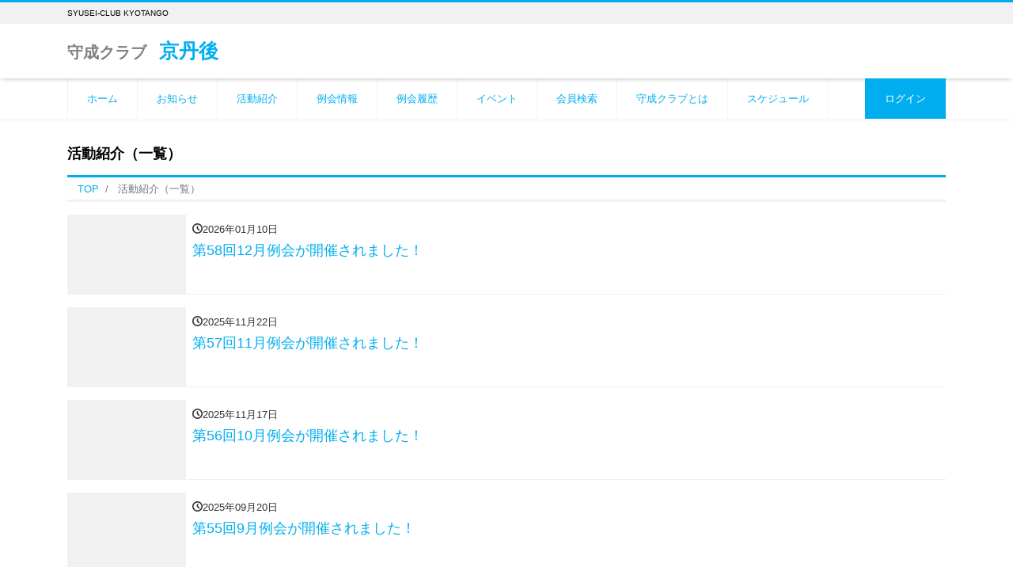

--- FILE ---
content_type: text/html; charset=UTF-8
request_url: http://banban-tango.com/activity-list/
body_size: 8738
content:

<!DOCTYPE html>
<html lang="ja" prefix="og: http://ogp.me/ns#"><head>
<meta charset="utf-8">
<meta name="viewport" content="width=device-width, initial-scale=1">
<meta name="description" content="">
<link rel="next bookmark" href="https://banban-tango.com/activity-detail/" title="活動紹介（詳細）">
<meta name="author" content="守成クラブ京丹後">
<link rel="start" href="https://banban-tango.com" title="TOP">
<!-- OGP -->
<meta property="og:site_name" content="守成クラブ京丹後">
<meta property="og:description" content="">
<meta property="og:title" content="活動紹介（一覧） | 守成クラブ京丹後">
<meta property="og:url" content="https://banban-tango.com/activity-list/">
<meta property="og:type" content="article">
<meta property="og:image" content="http://banban-tango.com/wp-content/themes/liquid-corporate/images/noimage.png">
<!-- twitter:card -->
<meta name="twitter:card" content="summary_large_image">
<meta name="twitter:site" content="@https://mobile.twitter.com/">
<title>活動紹介（一覧） &#8211; 守成クラブ京丹後</title>
<link rel='dns-prefetch' href='//s.w.org' />
<link rel="alternate" type="application/rss+xml" title="守成クラブ京丹後 &raquo; フィード" href="https://banban-tango.com/feed/" />
<link rel="alternate" type="application/rss+xml" title="守成クラブ京丹後 &raquo; コメントフィード" href="https://banban-tango.com/comments/feed/" />
		<script>
			window._wpemojiSettings = {"baseUrl":"https:\/\/s.w.org\/images\/core\/emoji\/13.0.0\/72x72\/","ext":".png","svgUrl":"https:\/\/s.w.org\/images\/core\/emoji\/13.0.0\/svg\/","svgExt":".svg","source":{"concatemoji":"http:\/\/banban-tango.com\/wp-includes\/js\/wp-emoji-release.min.js?ver=5.5.17"}};
			!function(e,a,t){var n,r,o,i=a.createElement("canvas"),p=i.getContext&&i.getContext("2d");function s(e,t){var a=String.fromCharCode;p.clearRect(0,0,i.width,i.height),p.fillText(a.apply(this,e),0,0);e=i.toDataURL();return p.clearRect(0,0,i.width,i.height),p.fillText(a.apply(this,t),0,0),e===i.toDataURL()}function c(e){var t=a.createElement("script");t.src=e,t.defer=t.type="text/javascript",a.getElementsByTagName("head")[0].appendChild(t)}for(o=Array("flag","emoji"),t.supports={everything:!0,everythingExceptFlag:!0},r=0;r<o.length;r++)t.supports[o[r]]=function(e){if(!p||!p.fillText)return!1;switch(p.textBaseline="top",p.font="600 32px Arial",e){case"flag":return s([127987,65039,8205,9895,65039],[127987,65039,8203,9895,65039])?!1:!s([55356,56826,55356,56819],[55356,56826,8203,55356,56819])&&!s([55356,57332,56128,56423,56128,56418,56128,56421,56128,56430,56128,56423,56128,56447],[55356,57332,8203,56128,56423,8203,56128,56418,8203,56128,56421,8203,56128,56430,8203,56128,56423,8203,56128,56447]);case"emoji":return!s([55357,56424,8205,55356,57212],[55357,56424,8203,55356,57212])}return!1}(o[r]),t.supports.everything=t.supports.everything&&t.supports[o[r]],"flag"!==o[r]&&(t.supports.everythingExceptFlag=t.supports.everythingExceptFlag&&t.supports[o[r]]);t.supports.everythingExceptFlag=t.supports.everythingExceptFlag&&!t.supports.flag,t.DOMReady=!1,t.readyCallback=function(){t.DOMReady=!0},t.supports.everything||(n=function(){t.readyCallback()},a.addEventListener?(a.addEventListener("DOMContentLoaded",n,!1),e.addEventListener("load",n,!1)):(e.attachEvent("onload",n),a.attachEvent("onreadystatechange",function(){"complete"===a.readyState&&t.readyCallback()})),(n=t.source||{}).concatemoji?c(n.concatemoji):n.wpemoji&&n.twemoji&&(c(n.twemoji),c(n.wpemoji)))}(window,document,window._wpemojiSettings);
		</script>
		<style>
img.wp-smiley,
img.emoji {
	display: inline !important;
	border: none !important;
	box-shadow: none !important;
	height: 1em !important;
	width: 1em !important;
	margin: 0 .07em !important;
	vertical-align: -0.1em !important;
	background: none !important;
	padding: 0 !important;
}
</style>
	<link rel='stylesheet' id='wp-block-library-css'  href='http://banban-tango.com/wp-includes/css/dist/block-library/style.min.css?ver=5.5.17' media='all' />
<link rel='stylesheet' id='bootstrap-css'  href='http://banban-tango.com/wp-content/themes/liquid-corporate/css/bootstrap.min.css?ver=1.2.1.1' media='all' />
<link rel='stylesheet' id='icomoon-css'  href='http://banban-tango.com/wp-content/themes/liquid-corporate/css/icomoon.css?ver=5.5.17' media='all' />
<link rel='stylesheet' id='liquid-style-css'  href='http://banban-tango.com/wp-content/themes/liquid-corporate/style.css?ver=1.2.1.1' media='all' />
<link rel='stylesheet' id='liquid-block-style-css'  href='http://banban-tango.com/wp-content/themes/liquid-corporate/css/block.css?ver=1.2.1.1' media='all' />
<script src='http://banban-tango.com/wp-includes/js/jquery/jquery.js?ver=1.12.4-wp' id='jquery-core-js'></script>
<script src='http://banban-tango.com/wp-content/themes/liquid-corporate/js/bootstrap.min.js?ver=1.2.1.1' id='bootstrap-js'></script>
<link rel="https://api.w.org/" href="https://banban-tango.com/wp-json/" /><link rel="alternate" type="application/json" href="https://banban-tango.com/wp-json/wp/v2/pages/100" /><link rel="EditURI" type="application/rsd+xml" title="RSD" href="https://banban-tango.com/xmlrpc.php?rsd" />
<link rel="wlwmanifest" type="application/wlwmanifest+xml" href="http://banban-tango.com/wp-includes/wlwmanifest.xml" /> 
<link rel="canonical" href="https://banban-tango.com/activity-list/" />
<link rel='shortlink' href='https://banban-tango.com/?p=100' />
<link rel="alternate" type="application/json+oembed" href="https://banban-tango.com/wp-json/oembed/1.0/embed?url=https%3A%2F%2Fbanban-tango.com%2Factivity-list%2F" />
<link rel="alternate" type="text/xml+oembed" href="https://banban-tango.com/wp-json/oembed/1.0/embed?url=https%3A%2F%2Fbanban-tango.com%2Factivity-list%2F&#038;format=xml" />
<!-- Favicon Rotator -->
<link rel="shortcut icon" href="https://banban-tango.com/wp-content/uploads/2020/12/syusei_s.png" />
<link rel="apple-touch-icon-precomposed" href="https://banban-tango.com/wp-content/uploads/2020/12/syusei_l-3.png" />
<!-- End Favicon Rotator -->


<!-- 20201204 add -->
<link rel='stylesheet' href='https://banban-tango.com/wp-content/themes/liquid-corporate/css/kyotango.css' type='text/css' />
<link rel='stylesheet' href='https://banban-tango.com/wp-content/themes/liquid-corporate/unitegallery/css/unite-gallery.css' type='text/css' />
<script type='text/javascript' src='https://banban-tango.com/wp-content/themes/liquid-corporate/unitegallery/js/unitegallery.min.js'></script>
<script type='text/javascript' src='https://banban-tango.com/wp-content/themes/liquid-corporate/unitegallery/themes/tiles/ug-theme-tiles.js'></script>
<!-- /20201204 add -->

<!--[if lt IE 9]>
<meta http-equiv="X-UA-Compatible" content="IE=edge">
<script type="text/javascript" src="https://oss.maxcdn.com/html5shiv/3.7.2/html5shiv.min.js"></script>
<script type="text/javascript" src="https://oss.maxcdn.com/respond/1.4.2/respond.min.js"></script>
<![endif]-->

<!-- hreflang -->




<!-- 20201204 add -->
<!-- CSS -->
<style>
/*  custom head  */
[v-cloak] {
  display: none;
}
.cur-pointer{
    cursor: pointer;
}
</style>
<!-- /20201204 add -->




</head>

<body class="page-template-default page page-id-100 page_activity-list">

<!-- FB -->
<div id="fb-root"></div>
<script>(function(d, s, id) {
  var js, fjs = d.getElementsByTagName(s)[0];
  if (d.getElementById(id)) return;
  js = d.createElement(s); js.id = id;
  js.src = "//connect.facebook.net/ja_JP/sdk.js#xfbml=1&version=v2.4";
  fjs.parentNode.insertBefore(js, fjs);
}(document, 'script', 'facebook-jssdk'));</script>

<a id="top"></a>
<div class="wrapper">
<div class="headline">


<!-- 20201204 add -->
<!-- 20230508 add -->
    <div class="logo_text">
        <div class="container">
            <div class="row">
                <div class="col-md-3 order-md-last">
                </div>
                <div class="col-md-9 order-md-first">
                    <div class="subttl">
                        SYUSEI-CLUB KYOTANGO
                    </div>
                </div>
            </div>
        </div>
    </div>

    <div class="container">
        <div class="row">
            <div class="col-sm-6">
                <a href="https://banban-tango.com" title="http://守成クラブ京丹後">
                    <span class="text-gray text-font-size-20"><b>守成クラブ</b></span>　<span class="text-original-site text-font-size-25"><b>京丹後</b></span>
                </a>
            </div>
            <div class="col-sm-6">
                <div class="com">
                </div>
            </div>
        </div>
    </div>
<!-- /20201204 add -->


</div>




<nav class="navbar navbar-light navbar-expand-md flex-column">
    <div class="container">


<!-- 20201204 add -->
        <ul id="menu-top_menu" class="nav navbar-nav">
            <li id="menu-item-301" class="menu-item menu-item-type-post_type menu-item-object-page menu-item-301 nav-item"><a href="https://banban-tango.com">ホーム</a></li>
            <li id="menu-item-187" class="menu-item menu-item-type-post_type menu-item-object-page menu-item-187 nav-item"><a href="https://banban-tango.com/news-list/">お知らせ</a></li>
            <!-- <li id="menu-item-239" class="menu-item menu-item-type-post_type menu-item-object-page menu-item-239 nav-item"><a href="https://banban-tango.com/business-list/">ビジネス発信</a></li> -->
            <!-- <li id="menu-item-251" class="menu-item menu-item-type-post_type menu-item-object-page menu-item-251 nav-item"><a href="https://banban-tango.com/report-list/">商談報告</a></li> -->
            <li id="menu-item-194" class="menu-item menu-item-type-post_type menu-item-object-page menu-item-194 nav-item"><a href="https://banban-tango.com/activity-list/">活動紹介</a></li>
            <li id="menu-item-195" class="menu-item menu-item-type-post_type menu-item-object-page menu-item-195 nav-item"><a href="https://banban-tango.com/regular-list/">例会情報</a></li>
            <li id="menu-item-193" class="menu-item menu-item-type-post_type menu-item-object-page menu-item-193 nav-item"><a href="https://banban-tango.com/history-list/">例会履歴</a></li>
            <li id="menu-item-202" class="menu-item menu-item-type-post_type menu-item-object-page menu-item-202 nav-item"><a href="https://banban-tango.com/event-list/">イベント</a></li>
            <li id="menu-item-209" class="menu-item menu-item-type-post_type menu-item-object-page menu-item-209 nav-item"><a href="https://banban-tango.com/member-list/">会員検索</a></li>
            <li id="menu-item-289" class="menu-item menu-item-type-post_type menu-item-object-page menu-item-289 nav-item"><a href="https://banban-tango.com/info/">守成クラブとは</a></li>
            <li id="menu-item-290" class="menu-item menu-item-type-post_type menu-item-object-page menu-item-290 nav-item"><a href="https://banban-tango.com/schedule/">スケジュール</a></li>
            <!-- <li id="menu-item-291" class="menu-item menu-item-type-post_type menu-item-object-page menu-item-291 nav-item"><a href="https://banban-tango.com/faq/">Q&#038;A</a></li> -->
                        <li id="menu-item-225" class="menu-item menu-item-type-post_type menu-item-object-page menu-item-225 nav-item"><a href="https://banban-tango.com/member-login/">ログイン</a></li>
                    </ul>
        <button type="button" class="navbar-toggler collapsed">
            <span class="sr-only">Menu</span>
            <span class="icon-bar top-bar"></span>
            <span class="icon-bar middle-bar"></span>
            <span class="icon-bar bottom-bar"></span>
        </button>
<!-- /20201204 add -->


    </div>
</nav>



<div class="detail page">
    <div class="container">
        <div class="row">




            <div class="col-md-12 mainarea">
                <h1 class="ttl_h1" title="活動紹介（一覧）">
                    活動紹介（一覧）                </h1>
                <nav aria-label="breadcrumb">
                    <ul class="breadcrumb" itemscope itemtype="http://schema.org/BreadcrumbList">
                        <li class="breadcrumb-item" itemprop="itemListElement" itemscope itemtype="http://schema.org/ListItem">
                            <a href="https://banban-tango.com" itemprop="item"><span itemprop="name">TOP</span></a>
                            <meta itemprop="position" content="1">
                        </li>
                        <li class="breadcrumb-item active" itemprop="itemListElement" itemscope itemtype="http://schema.org/ListItem" aria-current="page">
                            <a href="https://banban-tango.com/activity-detail/" itemprop="item" aria-disabled="true"><span itemprop="name">活動紹介（一覧）</span></a>
                            <meta itemprop="position" content="2">
                        </li>
                    </ul>
                </nav>

                                <div class="row" id="main">

                                        <article class="list col-md-12 post-127 post type-post status-publish format-standard has-post-thumbnail hentry category-activity">
                        <a href="/activity-detail/?lsid=594" title="第58回12月例会が開催されました！" class="post_links">
                            <div class="list-block">
                                <div class="post_thumb" style="background-image: url('https://manage.banban-system.com/storage/002/activity/Hp0JZmq3IagFhqB982mVxDCmWTLi9hOsk7J8jme5.jpeg')"><span>&nbsp;</span></div>
                                <div class="list-text">
                                    <span class="post_time"><i class="icon icon-clock"></i>2026年01月10日</span>
                                    <h3 class="list-title post_ttl">第58回12月例会が開催されました！</h3>
                                </div>
                            </div>
                        </a>
                    </article>
                                        <article class="list col-md-12 post-127 post type-post status-publish format-standard has-post-thumbnail hentry category-activity">
                        <a href="/activity-detail/?lsid=560" title="第57回11月例会が開催されました！" class="post_links">
                            <div class="list-block">
                                <div class="post_thumb" style="background-image: url('https://manage.banban-system.com/storage/002/activity/oMy4vzfgfoKka4wkqTuiUBrajn7NZGbuUkvS3BLd.jpeg')"><span>&nbsp;</span></div>
                                <div class="list-text">
                                    <span class="post_time"><i class="icon icon-clock"></i>2025年11月22日</span>
                                    <h3 class="list-title post_ttl">第57回11月例会が開催されました！</h3>
                                </div>
                            </div>
                        </a>
                    </article>
                                        <article class="list col-md-12 post-127 post type-post status-publish format-standard has-post-thumbnail hentry category-activity">
                        <a href="/activity-detail/?lsid=557" title="第56回10月例会が開催されました！" class="post_links">
                            <div class="list-block">
                                <div class="post_thumb" style="background-image: url('https://manage.banban-system.com/storage/002/activity/xCrc1Xyi3NIZXKqMOavMFAUpvkPckeql1FEE5DO8.jpeg')"><span>&nbsp;</span></div>
                                <div class="list-text">
                                    <span class="post_time"><i class="icon icon-clock"></i>2025年11月17日</span>
                                    <h3 class="list-title post_ttl">第56回10月例会が開催されました！</h3>
                                </div>
                            </div>
                        </a>
                    </article>
                                        <article class="list col-md-12 post-127 post type-post status-publish format-standard has-post-thumbnail hentry category-activity">
                        <a href="/activity-detail/?lsid=506" title="第55回9月例会が開催されました！" class="post_links">
                            <div class="list-block">
                                <div class="post_thumb" style="background-image: url('https://manage.banban-system.com/storage/002/activity/L9V34sVC7zyLovRvfE5IuSWUAutbDLX1If3WdsxR.jpeg')"><span>&nbsp;</span></div>
                                <div class="list-text">
                                    <span class="post_time"><i class="icon icon-clock"></i>2025年09月20日</span>
                                    <h3 class="list-title post_ttl">第55回9月例会が開催されました！</h3>
                                </div>
                            </div>
                        </a>
                    </article>
                                        <article class="list col-md-12 post-127 post type-post status-publish format-standard has-post-thumbnail hentry category-activity">
                        <a href="/activity-detail/?lsid=502" title="第54回8月例会が開催されました！" class="post_links">
                            <div class="list-block">
                                <div class="post_thumb" style="background-image: url('https://manage.banban-system.com/storage/002/activity/UGVNNEaeDwCesjfFExn0bfsmFjMMyUj3MLgPFVR6.jpeg')"><span>&nbsp;</span></div>
                                <div class="list-text">
                                    <span class="post_time"><i class="icon icon-clock"></i>2025年09月17日</span>
                                    <h3 class="list-title post_ttl">第54回8月例会が開催されました！</h3>
                                </div>
                            </div>
                        </a>
                    </article>
                                        <article class="list col-md-12 post-127 post type-post status-publish format-standard has-post-thumbnail hentry category-activity">
                        <a href="/activity-detail/?lsid=466" title="第53回7月例会が開催されました！" class="post_links">
                            <div class="list-block">
                                <div class="post_thumb" style="background-image: url('https://manage.banban-system.com/storage/002/activity/Kkf3XxpnKyYbR1xt10NyNOr8nSCtlQAvIcPSFHQu.jpeg')"><span>&nbsp;</span></div>
                                <div class="list-text">
                                    <span class="post_time"><i class="icon icon-clock"></i>2025年08月06日</span>
                                    <h3 class="list-title post_ttl">第53回7月例会が開催されました！</h3>
                                </div>
                            </div>
                        </a>
                    </article>
                                        <article class="list col-md-12 post-127 post type-post status-publish format-standard has-post-thumbnail hentry category-activity">
                        <a href="/activity-detail/?lsid=439" title="第52回6月例会が開催されました！" class="post_links">
                            <div class="list-block">
                                <div class="post_thumb" style="background-image: url('https://manage.banban-system.com/storage/002/activity/t2PSbp7MU3CjPbKRgbNonUbXHjiFbmbu9zlKUxJf.jpeg')"><span>&nbsp;</span></div>
                                <div class="list-text">
                                    <span class="post_time"><i class="icon icon-clock"></i>2025年06月21日</span>
                                    <h3 class="list-title post_ttl">第52回6月例会が開催されました！</h3>
                                </div>
                            </div>
                        </a>
                    </article>
                                        <article class="list col-md-12 post-127 post type-post status-publish format-standard has-post-thumbnail hentry category-activity">
                        <a href="/activity-detail/?lsid=407" title="第51回5月例会が開催されました！" class="post_links">
                            <div class="list-block">
                                <div class="post_thumb" style="background-image: url('https://manage.banban-system.com/storage/002/activity/UtDmKfqKjkEn5LddmxXwC5WW8Wg8NyEVP9B8FXOG.jpeg')"><span>&nbsp;</span></div>
                                <div class="list-text">
                                    <span class="post_time"><i class="icon icon-clock"></i>2025年05月17日</span>
                                    <h3 class="list-title post_ttl">第51回5月例会が開催されました！</h3>
                                </div>
                            </div>
                        </a>
                    </article>
                                        <article class="list col-md-12 post-127 post type-post status-publish format-standard has-post-thumbnail hentry category-activity">
                        <a href="/activity-detail/?lsid=403" title="第50回4月例会が開催されました！" class="post_links">
                            <div class="list-block">
                                <div class="post_thumb" style="background-image: url('https://manage.banban-system.com/storage/002/activity/Scl2NKWfhgaNRzDRxSZe1L6bdD1SZz8F2KdnskIA.jpeg')"><span>&nbsp;</span></div>
                                <div class="list-text">
                                    <span class="post_time"><i class="icon icon-clock"></i>2025年05月12日</span>
                                    <h3 class="list-title post_ttl">第50回4月例会が開催されました！</h3>
                                </div>
                            </div>
                        </a>
                    </article>
                                        <article class="list col-md-12 post-127 post type-post status-publish format-standard has-post-thumbnail hentry category-activity">
                        <a href="/activity-detail/?lsid=401" title="第49回3月例会が開催されました！" class="post_links">
                            <div class="list-block">
                                <div class="post_thumb" style="background-image: url('https://manage.banban-system.com/storage/002/activity/KJCjkw1VG05wvi5WYsDjGZTMtTpd6Q6bgb3BW0Ur.jpeg')"><span>&nbsp;</span></div>
                                <div class="list-text">
                                    <span class="post_time"><i class="icon icon-clock"></i>2025年05月11日</span>
                                    <h3 class="list-title post_ttl">第49回3月例会が開催されました！</h3>
                                </div>
                            </div>
                        </a>
                    </article>
                                        <article class="list col-md-12 post-127 post type-post status-publish format-standard has-post-thumbnail hentry category-activity">
                        <a href="/activity-detail/?lsid=351" title="第48回2月例会が開催されました！" class="post_links">
                            <div class="list-block">
                                <div class="post_thumb" style="background-image: url('https://manage.banban-system.com/storage/002/activity/jFzEAeyRotTRXemBy8rVCphpklOhRllJIh88exiZ.jpeg')"><span>&nbsp;</span></div>
                                <div class="list-text">
                                    <span class="post_time"><i class="icon icon-clock"></i>2025年03月19日</span>
                                    <h3 class="list-title post_ttl">第48回2月例会が開催されました！</h3>
                                </div>
                            </div>
                        </a>
                    </article>
                                        <article class="list col-md-12 post-127 post type-post status-publish format-standard has-post-thumbnail hentry category-activity">
                        <a href="/activity-detail/?lsid=321" title="第47回1月例会が開催されました！" class="post_links">
                            <div class="list-block">
                                <div class="post_thumb" style="background-image: url('https://manage.banban-system.com/storage/002/activity/QFL8Nl9dVDFJE9tn2TPHrKJy8uGmP1LrHpDLzwn6.jpeg')"><span>&nbsp;</span></div>
                                <div class="list-text">
                                    <span class="post_time"><i class="icon icon-clock"></i>2025年01月29日</span>
                                    <h3 class="list-title post_ttl">第47回1月例会が開催されました！</h3>
                                </div>
                            </div>
                        </a>
                    </article>
                                        <article class="list col-md-12 post-127 post type-post status-publish format-standard has-post-thumbnail hentry category-activity">
                        <a href="/activity-detail/?lsid=320" title="第46回12月例会が開催されました！" class="post_links">
                            <div class="list-block">
                                <div class="post_thumb" style="background-image: url('https://manage.banban-system.com/storage/002/activity/NMFx8YZWvOj5u6AyQLr1sF0oB0wigQchqY0ahJMc.jpeg')"><span>&nbsp;</span></div>
                                <div class="list-text">
                                    <span class="post_time"><i class="icon icon-clock"></i>2025年01月23日</span>
                                    <h3 class="list-title post_ttl">第46回12月例会が開催されました！</h3>
                                </div>
                            </div>
                        </a>
                    </article>
                                        <article class="list col-md-12 post-127 post type-post status-publish format-standard has-post-thumbnail hentry category-activity">
                        <a href="/activity-detail/?lsid=309" title="第45回11月例会が開催されました！" class="post_links">
                            <div class="list-block">
                                <div class="post_thumb" style="background-image: url('https://manage.banban-system.com/storage/002/activity/cogcRL5shCikbLH10VLSFVhaxv3wq6kXh2lAgq11.jpeg')"><span>&nbsp;</span></div>
                                <div class="list-text">
                                    <span class="post_time"><i class="icon icon-clock"></i>2024年12月20日</span>
                                    <h3 class="list-title post_ttl">第45回11月例会が開催されました！</h3>
                                </div>
                            </div>
                        </a>
                    </article>
                                        <article class="list col-md-12 post-127 post type-post status-publish format-standard has-post-thumbnail hentry category-activity">
                        <a href="/activity-detail/?lsid=283" title="第44回10月例会が開催されました！" class="post_links">
                            <div class="list-block">
                                <div class="post_thumb" style="background-image: url('https://manage.banban-system.com/storage/002/activity/M9kbP2rKSUR9vH2CDXjfW0cmRs3hLN2XPgzrBdw3.jpeg')"><span>&nbsp;</span></div>
                                <div class="list-text">
                                    <span class="post_time"><i class="icon icon-clock"></i>2024年11月14日</span>
                                    <h3 class="list-title post_ttl">第44回10月例会が開催されました！</h3>
                                </div>
                            </div>
                        </a>
                    </article>
                                        <article class="list col-md-12 post-127 post type-post status-publish format-standard has-post-thumbnail hentry category-activity">
                        <a href="/activity-detail/?lsid=262" title="第43回9月例会が開催されました！" class="post_links">
                            <div class="list-block">
                                <div class="post_thumb" style="background-image: url('https://manage.banban-system.com/storage/002/activity/NtU9Mcimd7HTBOKq7XGzmd5mUyOmnrjYQzTVhu6t.jpeg')"><span>&nbsp;</span></div>
                                <div class="list-text">
                                    <span class="post_time"><i class="icon icon-clock"></i>2024年09月28日</span>
                                    <h3 class="list-title post_ttl">第43回9月例会が開催されました！</h3>
                                </div>
                            </div>
                        </a>
                    </article>
                                        <article class="list col-md-12 post-127 post type-post status-publish format-standard has-post-thumbnail hentry category-activity">
                        <a href="/activity-detail/?lsid=258" title="第42回8月例会が開催されました！" class="post_links">
                            <div class="list-block">
                                <div class="post_thumb" style="background-image: url('https://manage.banban-system.com/storage/002/activity/sno4iB4SLDOgStnmjoajeMvD6xbuBO5wCXUUdVLB.jpeg')"><span>&nbsp;</span></div>
                                <div class="list-text">
                                    <span class="post_time"><i class="icon icon-clock"></i>2024年09月16日</span>
                                    <h3 class="list-title post_ttl">第42回8月例会が開催されました！</h3>
                                </div>
                            </div>
                        </a>
                    </article>
                                        <article class="list col-md-12 post-127 post type-post status-publish format-standard has-post-thumbnail hentry category-activity">
                        <a href="/activity-detail/?lsid=250" title="第41回7月例会が開催されました！" class="post_links">
                            <div class="list-block">
                                <div class="post_thumb" style="background-image: url('https://manage.banban-system.com/storage/002/activity/wOrNsRm4QeNMmDbjTIVlKzx4L8Mp0FjwP7y9cVS3.jpeg')"><span>&nbsp;</span></div>
                                <div class="list-text">
                                    <span class="post_time"><i class="icon icon-clock"></i>2024年08月17日</span>
                                    <h3 class="list-title post_ttl">第41回7月例会が開催されました！</h3>
                                </div>
                            </div>
                        </a>
                    </article>
                                        <article class="list col-md-12 post-127 post type-post status-publish format-standard has-post-thumbnail hentry category-activity">
                        <a href="/activity-detail/?lsid=231" title="第40回6月例会が開催されました！" class="post_links">
                            <div class="list-block">
                                <div class="post_thumb" style="background-image: url('https://manage.banban-system.com/storage/002/activity/0hKIb8lsJdqQo8KBSVJo3MLrwi2thLwi8XqSJSM6.jpeg')"><span>&nbsp;</span></div>
                                <div class="list-text">
                                    <span class="post_time"><i class="icon icon-clock"></i>2024年06月29日</span>
                                    <h3 class="list-title post_ttl">第40回6月例会が開催されました！</h3>
                                </div>
                            </div>
                        </a>
                    </article>
                                        <article class="list col-md-12 post-127 post type-post status-publish format-standard has-post-thumbnail hentry category-activity">
                        <a href="/activity-detail/?lsid=227" title="第39回5月例会が開催されました！" class="post_links">
                            <div class="list-block">
                                <div class="post_thumb" style="background-image: url('https://manage.banban-system.com/storage/002/activity/zXjyNkhwTgNtHoThWBGItuBSrMOhXXu1FJiuILKA.jpeg')"><span>&nbsp;</span></div>
                                <div class="list-text">
                                    <span class="post_time"><i class="icon icon-clock"></i>2024年06月25日</span>
                                    <h3 class="list-title post_ttl">第39回5月例会が開催されました！</h3>
                                </div>
                            </div>
                        </a>
                    </article>
                                        <article class="list col-md-12 post-127 post type-post status-publish format-standard has-post-thumbnail hentry category-activity">
                        <a href="/activity-detail/?lsid=214" title="第38回4月例会が開催されました！" class="post_links">
                            <div class="list-block">
                                <div class="post_thumb" style="background-image: url('https://manage.banban-system.com/storage/002/activity/tHGm1EPD7dt8d8NPmGlP3WQSRNVjL38iAOJ9AfeP.jpeg')"><span>&nbsp;</span></div>
                                <div class="list-text">
                                    <span class="post_time"><i class="icon icon-clock"></i>2024年05月20日</span>
                                    <h3 class="list-title post_ttl">第38回4月例会が開催されました！</h3>
                                </div>
                            </div>
                        </a>
                    </article>
                                        <article class="list col-md-12 post-127 post type-post status-publish format-standard has-post-thumbnail hentry category-activity">
                        <a href="/activity-detail/?lsid=184" title="第37回3月 3周年例会が開催されました！" class="post_links">
                            <div class="list-block">
                                <div class="post_thumb" style="background-image: url('https://manage.banban-system.com/storage/002/activity/Zol52YpiF4FthVRWzgI0wwcFB79uu6LFVdWpn4oj.jpeg')"><span>&nbsp;</span></div>
                                <div class="list-text">
                                    <span class="post_time"><i class="icon icon-clock"></i>2024年03月19日</span>
                                    <h3 class="list-title post_ttl">第37回3月 3周年例会が開催されました！</h3>
                                </div>
                            </div>
                        </a>
                    </article>
                                        <article class="list col-md-12 post-127 post type-post status-publish format-standard has-post-thumbnail hentry category-activity">
                        <a href="/activity-detail/?lsid=177" title="第36回2月例会が開催されました！" class="post_links">
                            <div class="list-block">
                                <div class="post_thumb" style="background-image: url('https://manage.banban-system.com/storage/002/activity/gZ7kbn29y95kF8zGOGpOQCnx3bkrI35EZ4xG7DSo.jpeg')"><span>&nbsp;</span></div>
                                <div class="list-text">
                                    <span class="post_time"><i class="icon icon-clock"></i>2024年02月18日</span>
                                    <h3 class="list-title post_ttl">第36回2月例会が開催されました！</h3>
                                </div>
                            </div>
                        </a>
                    </article>
                                        <article class="list col-md-12 post-127 post type-post status-publish format-standard has-post-thumbnail hentry category-activity">
                        <a href="/activity-detail/?lsid=174" title="第35回1月例会が開催されました！" class="post_links">
                            <div class="list-block">
                                <div class="post_thumb" style="background-image: url('https://manage.banban-system.com/storage/002/activity/L8t5aJRgpdWYFRrRsE597UPIuQQSsLaJwnkcuc5X.jpeg')"><span>&nbsp;</span></div>
                                <div class="list-text">
                                    <span class="post_time"><i class="icon icon-clock"></i>2024年02月12日</span>
                                    <h3 class="list-title post_ttl">第35回1月例会が開催されました！</h3>
                                </div>
                            </div>
                        </a>
                    </article>
                                        <article class="list col-md-12 post-127 post type-post status-publish format-standard has-post-thumbnail hentry category-activity">
                        <a href="/activity-detail/?lsid=151" title="第34回12月例会が開催されました！" class="post_links">
                            <div class="list-block">
                                <div class="post_thumb" style="background-image: url('https://manage.banban-system.com/storage/002/activity/nFILhvAsB0FiLOcShw2KI3qWg61uqrSKkwRjQBCr.jpeg')"><span>&nbsp;</span></div>
                                <div class="list-text">
                                    <span class="post_time"><i class="icon icon-clock"></i>2023年12月17日</span>
                                    <h3 class="list-title post_ttl">第34回12月例会が開催されました！</h3>
                                </div>
                            </div>
                        </a>
                    </article>
                                        <article class="list col-md-12 post-127 post type-post status-publish format-standard has-post-thumbnail hentry category-activity">
                        <a href="/activity-detail/?lsid=145" title="第33回11月例会が開催されました！" class="post_links">
                            <div class="list-block">
                                <div class="post_thumb" style="background-image: url('https://manage.banban-system.com/storage/002/activity/bKw3yoQFKvoWAhPppGoKx3gDHnydLiQrKliyWbls.jpeg')"><span>&nbsp;</span></div>
                                <div class="list-text">
                                    <span class="post_time"><i class="icon icon-clock"></i>2023年11月25日</span>
                                    <h3 class="list-title post_ttl">第33回11月例会が開催されました！</h3>
                                </div>
                            </div>
                        </a>
                    </article>
                                        <article class="list col-md-12 post-127 post type-post status-publish format-standard has-post-thumbnail hentry category-activity">
                        <a href="/activity-detail/?lsid=140" title="第32回10月例会が開催されました！" class="post_links">
                            <div class="list-block">
                                <div class="post_thumb" style="background-image: url('https://manage.banban-system.com/storage/002/activity/iuShREYCILzO2WdqJLlRz5caEuSrVNPE60fi6Y8b.jpeg')"><span>&nbsp;</span></div>
                                <div class="list-text">
                                    <span class="post_time"><i class="icon icon-clock"></i>2023年11月09日</span>
                                    <h3 class="list-title post_ttl">第32回10月例会が開催されました！</h3>
                                </div>
                            </div>
                        </a>
                    </article>
                                        <article class="list col-md-12 post-127 post type-post status-publish format-standard has-post-thumbnail hentry category-activity">
                        <a href="/activity-detail/?lsid=129" title="第31回9月例会が開催されました！" class="post_links">
                            <div class="list-block">
                                <div class="post_thumb" style="background-image: url('https://manage.banban-system.com/storage/002/activity/KYMQoLNatFWQB9b7nbbuCpoPRdU841hOzng5gE3v.jpeg')"><span>&nbsp;</span></div>
                                <div class="list-text">
                                    <span class="post_time"><i class="icon icon-clock"></i>2023年09月29日</span>
                                    <h3 class="list-title post_ttl">第31回9月例会が開催されました！</h3>
                                </div>
                            </div>
                        </a>
                    </article>
                                        <article class="list col-md-12 post-127 post type-post status-publish format-standard has-post-thumbnail hentry category-activity">
                        <a href="/activity-detail/?lsid=119" title="第30回8月例会が開催されました！" class="post_links">
                            <div class="list-block">
                                <div class="post_thumb" style="background-image: url('https://manage.banban-system.com/storage/002/activity/hRdrRkJ5tPQdeNJiFwabZ7NmfJgTqQjZEIMSMSYs.jpeg')"><span>&nbsp;</span></div>
                                <div class="list-text">
                                    <span class="post_time"><i class="icon icon-clock"></i>2023年09月02日</span>
                                    <h3 class="list-title post_ttl">第30回8月例会が開催されました！</h3>
                                </div>
                            </div>
                        </a>
                    </article>
                                        <article class="list col-md-12 post-127 post type-post status-publish format-standard has-post-thumbnail hentry category-activity">
                        <a href="/activity-detail/?lsid=112" title="第29回7月例会が開催されました！" class="post_links">
                            <div class="list-block">
                                <div class="post_thumb" style="background-image: url('https://manage.banban-system.com/storage/002/activity/e4I8dUM5svERrbeilV2VXHcyDQVZ03mzYzBsJ0OH.jpeg')"><span>&nbsp;</span></div>
                                <div class="list-text">
                                    <span class="post_time"><i class="icon icon-clock"></i>2023年08月07日</span>
                                    <h3 class="list-title post_ttl">第29回7月例会が開催されました！</h3>
                                </div>
                            </div>
                        </a>
                    </article>
                                        <article class="list col-md-12 post-127 post type-post status-publish format-standard has-post-thumbnail hentry category-activity">
                        <a href="/activity-detail/?lsid=102" title="第28回6月例会が開催されました！" class="post_links">
                            <div class="list-block">
                                <div class="post_thumb" style="background-image: url('https://manage.banban-system.com/storage/002/activity/2K76GRSgqYziGvfS28OQ7JljFrGP4vNYOzZKxoU9.jpeg')"><span>&nbsp;</span></div>
                                <div class="list-text">
                                    <span class="post_time"><i class="icon icon-clock"></i>2023年06月18日</span>
                                    <h3 class="list-title post_ttl">第28回6月例会が開催されました！</h3>
                                </div>
                            </div>
                        </a>
                    </article>
                                        <article class="list col-md-12 post-127 post type-post status-publish format-standard has-post-thumbnail hentry category-activity">
                        <a href="/activity-detail/?lsid=95" title="第27回5月例会が開催されました！" class="post_links">
                            <div class="list-block">
                                <div class="post_thumb" style="background-image: url('https://manage.banban-system.com/storage/002/activity/U5OaG08NGdXmLJ4BvIOYjt9wN0K5XjHL3BYtvB5o.jpeg')"><span>&nbsp;</span></div>
                                <div class="list-text">
                                    <span class="post_time"><i class="icon icon-clock"></i>2023年05月28日</span>
                                    <h3 class="list-title post_ttl">第27回5月例会が開催されました！</h3>
                                </div>
                            </div>
                        </a>
                    </article>
                                        <article class="list col-md-12 post-127 post type-post status-publish format-standard has-post-thumbnail hentry category-activity">
                        <a href="/activity-detail/?lsid=92" title="第26回4月例会が開催されました！" class="post_links">
                            <div class="list-block">
                                <div class="post_thumb" style="background-image: url('https://manage.banban-system.com/storage/002/activity/7Y5W6PumtJZhrgSz4aqq0iQOydeUM5VhcPIEVWH1.jpeg')"><span>&nbsp;</span></div>
                                <div class="list-text">
                                    <span class="post_time"><i class="icon icon-clock"></i>2023年05月06日</span>
                                    <h3 class="list-title post_ttl">第26回4月例会が開催されました！</h3>
                                </div>
                            </div>
                        </a>
                    </article>
                                        <article class="list col-md-12 post-127 post type-post status-publish format-standard has-post-thumbnail hentry category-activity">
                        <a href="/activity-detail/?lsid=89" title="第25回3月2周年例会が開催されました！" class="post_links">
                            <div class="list-block">
                                <div class="post_thumb" style="background-image: url('https://manage.banban-system.com/storage/002/activity/Em5va7qtZeivFxcGBhqFxQsHTE7z2goga4sxQUOl.jpeg')"><span>&nbsp;</span></div>
                                <div class="list-text">
                                    <span class="post_time"><i class="icon icon-clock"></i>2023年03月20日</span>
                                    <h3 class="list-title post_ttl">第25回3月2周年例会が開催されました！</h3>
                                </div>
                            </div>
                        </a>
                    </article>
                                        <article class="list col-md-12 post-127 post type-post status-publish format-standard has-post-thumbnail hentry category-activity">
                        <a href="/activity-detail/?lsid=86" title="第24回2月例会が開催されました！" class="post_links">
                            <div class="list-block">
                                <div class="post_thumb" style="background-image: url('https://manage.banban-system.com/storage/002/activity/OWwRXhjwa6omz1PcAXxO4dwRW1BynCGke2rjmSH8.jpeg')"><span>&nbsp;</span></div>
                                <div class="list-text">
                                    <span class="post_time"><i class="icon icon-clock"></i>2023年02月25日</span>
                                    <h3 class="list-title post_ttl">第24回2月例会が開催されました！</h3>
                                </div>
                            </div>
                        </a>
                    </article>
                                        <article class="list col-md-12 post-127 post type-post status-publish format-standard has-post-thumbnail hentry category-activity">
                        <a href="/activity-detail/?lsid=81" title="第23回1月例会が開催されました！" class="post_links">
                            <div class="list-block">
                                <div class="post_thumb" style="background-image: url('https://manage.banban-system.com/storage/002/activity/IAtnZFeMKTU7aFmtnlDapLIgcsjifcJTu1Pec3gs.jpeg')"><span>&nbsp;</span></div>
                                <div class="list-text">
                                    <span class="post_time"><i class="icon icon-clock"></i>2023年01月21日</span>
                                    <h3 class="list-title post_ttl">第23回1月例会が開催されました！</h3>
                                </div>
                            </div>
                        </a>
                    </article>
                                        <article class="list col-md-12 post-127 post type-post status-publish format-standard has-post-thumbnail hentry category-activity">
                        <a href="/activity-detail/?lsid=77" title="第22回12月例会が開催されました！" class="post_links">
                            <div class="list-block">
                                <div class="post_thumb" style="background-image: url('https://manage.banban-system.com/storage/002/activity/meOCLFMJFC4IEnLDk6vtjxr76M7tfwGBkckZWlxb.jpeg')"><span>&nbsp;</span></div>
                                <div class="list-text">
                                    <span class="post_time"><i class="icon icon-clock"></i>2022年12月17日</span>
                                    <h3 class="list-title post_ttl">第22回12月例会が開催されました！</h3>
                                </div>
                            </div>
                        </a>
                    </article>
                                        <article class="list col-md-12 post-127 post type-post status-publish format-standard has-post-thumbnail hentry category-activity">
                        <a href="/activity-detail/?lsid=72" title="第21回11月例会が開催されました！" class="post_links">
                            <div class="list-block">
                                <div class="post_thumb" style="background-image: url('https://manage.banban-system.com/storage/002/activity/U5rrlhlxBV9YD7l5wOzwzdqTflujg4Rgrz86juy7.jpeg')"><span>&nbsp;</span></div>
                                <div class="list-text">
                                    <span class="post_time"><i class="icon icon-clock"></i>2022年11月22日</span>
                                    <h3 class="list-title post_ttl">第21回11月例会が開催されました！</h3>
                                </div>
                            </div>
                        </a>
                    </article>
                                        <article class="list col-md-12 post-127 post type-post status-publish format-standard has-post-thumbnail hentry category-activity">
                        <a href="/activity-detail/?lsid=70" title="第20回10月例会が開催されました" class="post_links">
                            <div class="list-block">
                                <div class="post_thumb" style="background-image: url('https://manage.banban-system.com/storage/002/activity/8tgtLYudyTTs1cvqowqqX2GLnWDYEiTqfMP6BXjE.jpeg')"><span>&nbsp;</span></div>
                                <div class="list-text">
                                    <span class="post_time"><i class="icon icon-clock"></i>2022年10月24日</span>
                                    <h3 class="list-title post_ttl">第20回10月例会が開催されました</h3>
                                </div>
                            </div>
                        </a>
                    </article>
                                        <article class="list col-md-12 post-127 post type-post status-publish format-standard has-post-thumbnail hentry category-activity">
                        <a href="/activity-detail/?lsid=67" title="第19回9月例会が開催されました" class="post_links">
                            <div class="list-block">
                                <div class="post_thumb" style="background-image: url('https://manage.banban-system.com/storage/002/activity/4o9eCFa5DEbR3O4Ujebq2NooXvgRwBEt6fdW5AHG.jpeg')"><span>&nbsp;</span></div>
                                <div class="list-text">
                                    <span class="post_time"><i class="icon icon-clock"></i>2022年09月21日</span>
                                    <h3 class="list-title post_ttl">第19回9月例会が開催されました</h3>
                                </div>
                            </div>
                        </a>
                    </article>
                                        <article class="list col-md-12 post-127 post type-post status-publish format-standard has-post-thumbnail hentry category-activity">
                        <a href="/activity-detail/?lsid=63" title="第18回8月例会が開催されました" class="post_links">
                            <div class="list-block">
                                <div class="post_thumb" style="background-image: url('https://manage.banban-system.com/storage/002/activity/NZxupBbMx3s8cqHgFvMr1hstb6FCO8rebD8gvz6M.jpeg')"><span>&nbsp;</span></div>
                                <div class="list-text">
                                    <span class="post_time"><i class="icon icon-clock"></i>2022年08月21日</span>
                                    <h3 class="list-title post_ttl">第18回8月例会が開催されました</h3>
                                </div>
                            </div>
                        </a>
                    </article>
                                        <article class="list col-md-12 post-127 post type-post status-publish format-standard has-post-thumbnail hentry category-activity">
                        <a href="/activity-detail/?lsid=60" title="第17回7月例会が開催されました" class="post_links">
                            <div class="list-block">
                                <div class="post_thumb" style="background-image: url('https://manage.banban-system.com/storage/002/activity/pj2grbrF0kAHjr79iRG70nLSzYGZNDB2JD3EhBnG.jpeg')"><span>&nbsp;</span></div>
                                <div class="list-text">
                                    <span class="post_time"><i class="icon icon-clock"></i>2022年07月20日</span>
                                    <h3 class="list-title post_ttl">第17回7月例会が開催されました</h3>
                                </div>
                            </div>
                        </a>
                    </article>
                                        <article class="list col-md-12 post-127 post type-post status-publish format-standard has-post-thumbnail hentry category-activity">
                        <a href="/activity-detail/?lsid=57" title="第16回6月例会が開催されました" class="post_links">
                            <div class="list-block">
                                <div class="post_thumb" style="background-image: url('https://manage.banban-system.com/storage/002/activity/Q2XARUE6gyOBlBT2qpEKq53mKdeKOlQiSQyoaTgj.jpeg')"><span>&nbsp;</span></div>
                                <div class="list-text">
                                    <span class="post_time"><i class="icon icon-clock"></i>2022年06月22日</span>
                                    <h3 class="list-title post_ttl">第16回6月例会が開催されました</h3>
                                </div>
                            </div>
                        </a>
                    </article>
                                        <article class="list col-md-12 post-127 post type-post status-publish format-standard has-post-thumbnail hentry category-activity">
                        <a href="/activity-detail/?lsid=54" title="第15回5月例会が開催されました" class="post_links">
                            <div class="list-block">
                                <div class="post_thumb" style="background-image: url('https://manage.banban-system.com/storage/002/activity/LyTNc2zhUHitwNorIV7QUMjb4ePLmHfJ1bkfcGfX.jpeg')"><span>&nbsp;</span></div>
                                <div class="list-text">
                                    <span class="post_time"><i class="icon icon-clock"></i>2022年05月24日</span>
                                    <h3 class="list-title post_ttl">第15回5月例会が開催されました</h3>
                                </div>
                            </div>
                        </a>
                    </article>
                                        <article class="list col-md-12 post-127 post type-post status-publish format-standard has-post-thumbnail hentry category-activity">
                        <a href="/activity-detail/?lsid=50" title="第14回4月例会が開催されました。" class="post_links">
                            <div class="list-block">
                                <div class="post_thumb" style="background-image: url('https://manage.banban-system.com/storage/002/activity/1QgDWRlS0wA5CgKDmyilfcLEuptVf3zFKBQ98ZS8.jpeg')"><span>&nbsp;</span></div>
                                <div class="list-text">
                                    <span class="post_time"><i class="icon icon-clock"></i>2022年04月16日</span>
                                    <h3 class="list-title post_ttl">第14回4月例会が開催されました。</h3>
                                </div>
                            </div>
                        </a>
                    </article>
                                        <article class="list col-md-12 post-127 post type-post status-publish format-standard has-post-thumbnail hentry category-activity">
                        <a href="/activity-detail/?lsid=44" title="第13回3月例会が開催されました。（1周年例会）" class="post_links">
                            <div class="list-block">
                                <div class="post_thumb" style="background-image: url('https://manage.banban-system.com/storage/002/activity/Of7CVeHd7kWENVSy8zmUnn4VqgUgSA54JYBwuN4D.jpeg')"><span>&nbsp;</span></div>
                                <div class="list-text">
                                    <span class="post_time"><i class="icon icon-clock"></i>2022年03月21日</span>
                                    <h3 class="list-title post_ttl">第13回3月例会が開催されました。（1周年例会）</h3>
                                </div>
                            </div>
                        </a>
                    </article>
                                        <article class="list col-md-12 post-127 post type-post status-publish format-standard has-post-thumbnail hentry category-activity">
                        <a href="/activity-detail/?lsid=20" title="第12回2月例会が開催されました。" class="post_links">
                            <div class="list-block">
                                <div class="post_thumb" style="background-image: url('https://manage.banban-system.com/storage/002/activity/6VWtjNXIRzBmFZTlGPPJZlIrMzNpse70BMOYVZkh.jpeg')"><span>&nbsp;</span></div>
                                <div class="list-text">
                                    <span class="post_time"><i class="icon icon-clock"></i>2022年02月21日</span>
                                    <h3 class="list-title post_ttl">第12回2月例会が開催されました。</h3>
                                </div>
                            </div>
                        </a>
                    </article>
                                        <article class="list col-md-12 post-127 post type-post status-publish format-standard has-post-thumbnail hentry category-activity">
                        <a href="/activity-detail/?lsid=17" title="第11回1月例会が開催されました。" class="post_links">
                            <div class="list-block">
                                <div class="post_thumb" style="background-image: url('https://manage.banban-system.com/storage/002/activity/kbPFhUeI4FcBcoWbY69YhwPb20rsSDGJRFuCrDpA.jpeg')"><span>&nbsp;</span></div>
                                <div class="list-text">
                                    <span class="post_time"><i class="icon icon-clock"></i>2022年01月24日</span>
                                    <h3 class="list-title post_ttl">第11回1月例会が開催されました。</h3>
                                </div>
                            </div>
                        </a>
                    </article>
                                        <article class="list col-md-12 post-127 post type-post status-publish format-standard has-post-thumbnail hentry category-activity">
                        <a href="/activity-detail/?lsid=15" title="第10回12月例会が開催されました。" class="post_links">
                            <div class="list-block">
                                <div class="post_thumb" style="background-image: url('https://manage.banban-system.com/storage/002/activity/nXO1WVMfmp0UnAatjn2Ax4EVbyFlHXCo2dZtx6M9.jpeg')"><span>&nbsp;</span></div>
                                <div class="list-text">
                                    <span class="post_time"><i class="icon icon-clock"></i>2021年12月17日</span>
                                    <h3 class="list-title post_ttl">第10回12月例会が開催されました。</h3>
                                </div>
                            </div>
                        </a>
                    </article>
                                        <article class="list col-md-12 post-127 post type-post status-publish format-standard has-post-thumbnail hentry category-activity">
                        <a href="/activity-detail/?lsid=14" title="第9回11月例会が開催されました。" class="post_links">
                            <div class="list-block">
                                <div class="post_thumb" style="background-image: url('https://manage.banban-system.com/storage/002/activity/PiAviscJkTYlTOCZsiCRErthvVCklLAafz8ibAbV.jpeg')"><span>&nbsp;</span></div>
                                <div class="list-text">
                                    <span class="post_time"><i class="icon icon-clock"></i>2021年11月25日</span>
                                    <h3 class="list-title post_ttl">第9回11月例会が開催されました。</h3>
                                </div>
                            </div>
                        </a>
                    </article>
                                        <article class="list col-md-12 post-127 post type-post status-publish format-standard has-post-thumbnail hentry category-activity">
                        <a href="/activity-detail/?lsid=13" title="第8回11月例会が無第事開催されました。" class="post_links">
                            <div class="list-block">
                                <div class="post_thumb" style="background-image: url('https://manage.banban-system.com/storage/002/activity/9uFhbMWo4IUvZf7wDZYSsC4XskyTP538YO0FCszW.jpeg')"><span>&nbsp;</span></div>
                                <div class="list-text">
                                    <span class="post_time"><i class="icon icon-clock"></i>2021年10月17日</span>
                                    <h3 class="list-title post_ttl">第8回11月例会が無第事開催されました。</h3>
                                </div>
                            </div>
                        </a>
                    </article>
                                        <article class="list col-md-12 post-127 post type-post status-publish format-standard has-post-thumbnail hentry category-activity">
                        <a href="/activity-detail/?lsid=12" title="第7回9月例会が開催されました！" class="post_links">
                            <div class="list-block">
                                <div class="post_thumb" style="background-image: url('https://manage.banban-system.com/storage/002/activity/Az9tabiVDtxxiOip0vJywQ41oENaOeYhwdBqns7c.jpeg')"><span>&nbsp;</span></div>
                                <div class="list-text">
                                    <span class="post_time"><i class="icon icon-clock"></i>2021年09月18日</span>
                                    <h3 class="list-title post_ttl">第7回9月例会が開催されました！</h3>
                                </div>
                            </div>
                        </a>
                    </article>
                                        <article class="list col-md-12 post-127 post type-post status-publish format-standard has-post-thumbnail hentry category-activity">
                        <a href="/activity-detail/?lsid=10" title="第６回８月例会が開催されました！" class="post_links">
                            <div class="list-block">
                                <div class="post_thumb" style="background-image: url('https://manage.banban-system.com/storage/002/activity/ggj1s7FrPVLa3oE7oXNK0kIbnSHFp6WNJvO2eYtm.jpeg')"><span>&nbsp;</span></div>
                                <div class="list-text">
                                    <span class="post_time"><i class="icon icon-clock"></i>2021年09月01日</span>
                                    <h3 class="list-title post_ttl">第６回８月例会が開催されました！</h3>
                                </div>
                            </div>
                        </a>
                    </article>
                                        <article class="list col-md-12 post-127 post type-post status-publish format-standard has-post-thumbnail hentry category-activity">
                        <a href="/activity-detail/?lsid=9" title="第５回７月例会が開催されました！" class="post_links">
                            <div class="list-block">
                                <div class="post_thumb" style="background-image: url('https://manage.banban-system.com/storage/002/activity/SqToBIwA0hohRXYcZerRI10G3tXFy8u8WTE1w8e6.jpeg')"><span>&nbsp;</span></div>
                                <div class="list-text">
                                    <span class="post_time"><i class="icon icon-clock"></i>2021年07月28日</span>
                                    <h3 class="list-title post_ttl">第５回７月例会が開催されました！</h3>
                                </div>
                            </div>
                        </a>
                    </article>
                                        <article class="list col-md-12 post-127 post type-post status-publish format-standard has-post-thumbnail hentry category-activity">
                        <a href="/activity-detail/?lsid=8" title="第４回６月例会が開催されました！" class="post_links">
                            <div class="list-block">
                                <div class="post_thumb" style="background-image: url('https://manage.banban-system.com/storage/002/activity/WcIomZ0xnHJsmH5jqbKHGJTx8mqr9O1fYtr7zcGq.jpeg')"><span>&nbsp;</span></div>
                                <div class="list-text">
                                    <span class="post_time"><i class="icon icon-clock"></i>2021年06月20日</span>
                                    <h3 class="list-title post_ttl">第４回６月例会が開催されました！</h3>
                                </div>
                            </div>
                        </a>
                    </article>
                                        <article class="list col-md-12 post-127 post type-post status-publish format-standard has-post-thumbnail hentry category-activity">
                        <a href="/activity-detail/?lsid=5" title="京丹後会場　タイ釣り大会" class="post_links">
                            <div class="list-block">
                                <div class="post_thumb" style="background-image: url('https://manage.banban-system.com/storage/002/activity/7NqnvYKecGcTRMNGUK2KFktp332v6EZYuaAZHi42.jpeg')"><span>&nbsp;</span></div>
                                <div class="list-text">
                                    <span class="post_time"><i class="icon icon-clock"></i>2021年06月18日</span>
                                    <h3 class="list-title post_ttl">京丹後会場　タイ釣り大会</h3>
                                </div>
                            </div>
                        </a>
                    </article>
                                        <article class="list col-md-12 post-127 post type-post status-publish format-standard has-post-thumbnail hentry category-activity">
                        <a href="/activity-detail/?lsid=3" title="第２回４月例会が開催されました！" class="post_links">
                            <div class="list-block">
                                <div class="post_thumb" style="background-image: url('https://manage.banban-system.com/storage/002/activity/qaSfHUn6dVyybF2fMp0atKHJa3P4fqEnkQb6kqjY.jpeg')"><span>&nbsp;</span></div>
                                <div class="list-text">
                                    <span class="post_time"><i class="icon icon-clock"></i>2021年04月21日</span>
                                    <h3 class="list-title post_ttl">第２回４月例会が開催されました！</h3>
                                </div>
                            </div>
                        </a>
                    </article>
                                        <article class="list col-md-12 post-127 post type-post status-publish format-standard has-post-thumbnail hentry category-activity">
                        <a href="/activity-detail/?lsid=2" title="第１回３月例会を開催いたしました！" class="post_links">
                            <div class="list-block">
                                <div class="post_thumb" style="background-image: url('https://manage.banban-system.com/storage/002/activity/nuqCWEw6thxhPi72zpmzUYxyTi40d7jFKDetry4k.jpeg')"><span>&nbsp;</span></div>
                                <div class="list-text">
                                    <span class="post_time"><i class="icon icon-clock"></i>2021年04月05日</span>
                                    <h3 class="list-title post_ttl">第１回３月例会を開催いたしました！</h3>
                                </div>
                            </div>
                        </a>
                    </article>
                    
                </div>
                                
                <div class="row widgets">
                    　
                </div>
            </div><!-- /col -->

        </div><!-- /row -->
    </div><!-- /container -->
</div><!-- /detail -->

<!-- 20201204 add -->
<div class="row widgets fixed_footer">
    <div id="nav_menu-5" class="d-md-none col-12 old-col-sm-12">
        <div class="widget widget_nav_menu">
            <div class="menu-footer_4-container">
                <ul id="menu-footer_4" class="menu">
                    <li id="menu-item-28" class="menu-item menu-item-type-custom menu-item-object-custom menu-item-home menu-item-28 nav-item"><a href="https://banban-tango.com"><i class="icon-home"></i><br>ホーム</a></li>
                    <li id="menu-item-29" class="menu-item menu-item-type-custom menu-item-object-custom menu-item-29 nav-item"><a href="https://banban-tango.com/regular-list/"><i class="icon-file-text2"></i><br>例会情報</a></li>
                    <li id="menu-item-30" class="menu-item menu-item-type-custom menu-item-object-custom menu-item-30 nav-item"><a href="https://banban-tango.com/member-list/"><i class="icon-search"></i><br>会員検索</a></li>
                                        <li id="menu-item-31" class="menu-item menu-item-type-custom menu-item-object-custom menu-item-31 nav-item"><a href="https://banban-tango.com/member-login/"><i class="icon-user"></i><br>ログイン</a></li>
                                    </ul>
            </div>
        </div>
    </div>
</div>
<!-- /20201204 add -->




<div class="pagetop">
    <a href="#top" aria-label="top"><i class="icon icon-arrow-up2"></i></a>
</div>




<!-- 20201204 add -->
<footer>

    <div class="container">
    </div>
    <div class="foot">
        <div class="container com">
            <div class="com_name">
                守成クラブ京丹後　運営チーム
            </div>
            <!--<span class="com_tel">
                FAX: 06-6485-4028
            </span>-->
            <div class="com_adr">
                メール: helpdesk@banban-tango.com
            </div>
            <div class="text-center mt-2">
                Copyright &copy; 守成クラブ京丹後. All Rights Reserved.
                <br><a href="https://banban-system.com/" title="まるごとICTホームページシステム" target="_blank">powered by Progress Company, Inc.</a>
            </div>
        </div>
    </div>
</footer>
<!-- /20201204 add -->




</div><!--/wrapper-->

<script src='http://banban-tango.com/wp-content/themes/liquid-corporate/js/common.min.js?ver=1.2.1.1' id='liquid-script-js'></script>
<script src='http://banban-tango.com/wp-includes/js/comment-reply.min.js?ver=5.5.17' id='comment-reply-js'></script>
<script src='http://banban-tango.com/wp-includes/js/wp-embed.min.js?ver=5.5.17' id='wp-embed-js'></script>

</body>
</html>

<style type="text/css">
<!--
@media screen and (max-width: 768px) {
  .top_footer{
    position:relative;
    top: -80px;
    height: 170px;
  }
}
-->
</style>


--- FILE ---
content_type: text/css
request_url: https://banban-tango.com/wp-content/themes/liquid-corporate/css/kyotango.css
body_size: 1868
content:
@charset "utf-8";

/* ------------- メインカラー サイト独自色 ------------- */
:root {
  --main-bg-color:  #00aeef;	/* テーマカラー 水色 */
  --main-bg-color2: #00a0dc;	/* メインカラーの濃い目 */
  --main-bg-color3: #e0ffff;	/* メインカラーの薄い目 */

  --main-bg-color4:  #000000;	/* テキストカラー 黒色 */
  --main-bg-color5:  #00aeef;	/* リンクカラー   水色 */
}
/* ------------- メインカラー サイト独自色 ------------- */




/* ------------- 全体の基本設定 ------------- */
/*  テキストカラー  */
body, .post_time, .post_cat {
    color: var(--main-bg-color4) !important;
}
/*  テーマカラー  */
.liquid_bg, .carousel-indicators .active, .icon_big, .navbar-nav > .nav-item:last-child:not(.sticky-none) a,
.has-liquid-theme-background-color {
    background-color: var(--main-bg-color) !important;
}
/*  テーマカラー  */
.liquid_bc, .post_body h1 span, .post_body h2 span, .ttl span,
.archive .ttl_h1, .search .ttl_h1, .headline, .formbox a,
.has-liquid-theme-background-color.is-style-blockbox {
    border-color: var(--main-bg-color) !important;
}
/*  テーマカラー  */
.breadcrumb {
    border-top: 3px solid var(--main-bg-color) !important;
}
/*  テーマカラー  */
.liquid_color, .navbar .current-menu-item, .navbar .current-menu-parent, .navbar .current_page_item,
.has-liquid-theme-color {
    color: var(--main-bg-color) !important;
}
/*  リンクカラー  */
a, a:hover, a:active, a:visited,
.post_body a, .post_body a:hover, .post_body a:active, .post_body a:visited,
footer a, footer a:hover, footer a:active, footer a:visited {
    color: var(--main-bg-color5);
}
/* ------------- 全体の基本設定 ------------- */



/* ヘッダメニューの幅変更 */
.navbar-nav a {
/*    padding: 1rem 0.9rem;    全メニュー*/
}

/* サイト色テキスト */
.text-original-site {
    color: var(--main-bg-color);
}

/* サイト色背景色 */
.bg-site {
    background-color: var(--main-bg-color);
}

/* サイト色背景色（濃い目） */
.bg-site2 {
    background-color: var(--main-bg-color2);
}

/* サイト色背景色（薄い目） */
.bg-site3 {
    background-color: var(--main-bg-color3);
}

/* 背景色（グレー） */
.bg-gray {
    background-color: #DDDDDD;
}

.text-gray {
    color: #808080;
}

.text-font-size-20 {
   font-size: 20px;
}

.text-font-size-25 {
   font-size: 25px;
}

/* 二重線 */
.post_body01 {
    border-top: 1px solid var(--main-bg-color);
    border-bottom: 1px solid var(--main-bg-color);
    padding: .5rem;
}


/* 吹き出し 背景色 */
.site_fukidasi {
    position: relative;
    padding: 1rem;
    background-color: var(--main-bg-color);
    border-radius: 5px;
    border: 0 none;
}
.site_fukidasi:after {
    position: absolute;
    top: 100%;
    left: 2rem;
    content: '.';
    width: 0;
    height: 0;
    border: 10px solid transparent;
    border-top: 15px solid var(--main-bg-color);
    color: transparent;
}
.site_fukidasi>span {
    border: 0 none;
    padding: 0;
    margin: 0;
}

/* 吹き出し 赤 */
.post_body_fukidasi {
    color: #ff0000;
    position: relative;
    padding: 1rem;
    background-color: #ffb6c1;
    border-radius: 5px;
    border: 0 none;
}
.post_body_fukidasi:after {
    position: absolute;
    top: 100%;
    left: 2rem;
    content: '.';
    width: 0;
    height: 0;
    border: 10px solid transparent;
    border-top: 15px solid #ffb6c1;
    color: transparent;
}
.post_body_fukidasi>span {
    border: 0 none;
    padding: 0;
    margin: 0;
}

/* ストライプ  */
.post_body_stripe {
    padding: .5rem 1rem;
    background: -webkit-repeating-linear-gradient(-45deg, var(--main-bg-color), var(--main-bg-color) 5px, var(--main-bg-color2) 5px, var(--main-bg-color2) 10px);
    background: repeating-linear-gradient(-45deg, var(--main-bg-color), var(--main-bg-color) 5px, var(--main-bg-color2) 5px, var(--main-bg-color2) 10px);
    color: #fff;
    text-shadow: 1px 1px 1px rgba(0, 0, 0, .3);
    border: 0 none;
}

/* シンプル下線 */
.border_color {
    border-bottom: 2px solid var(--main-bg-color);
    padding: .5rem 1rem;
}
/* シンプル下線(グレー) */
.border_color_gray {
    border-bottom: 1px solid gray;
    padding: .2rem 1rem;
}

/* シンプル左線 */
.post_body_left {
    border-bottom: 0 none;
    border-left: 5px solid var(--main-bg-color);
    background-color: var(--main-bg-color3);
    padding: .5rem 1rem;
}

/* 文字サイズ変更 レスポンシブ */
.post_text_data {
    font-size: medium;
}
.post_text_data_l {
    font-size: large;
}
.post_text_data_ll {
    font-size: large;
}
@media (max-width: 767.98px) {
    .post_text_data {
        font-size: small;
    }
    .post_text_data_l {
        font-size: medium;
    }
    .post_text_data_ll {
        font-size: large;
    }
}
@media (max-width: 575.98px) {
    .post_text_data {
        font-size: x-small;
    }
    .post_text_data_l {
        font-size: small;
    }
    .post_text_data_ll {
        font-size: medium;
    }
}

/* 不透明度 変更 */
.color_opacity085 {
    opacity: 0.85;
}

/* サイト色ボタン */
.btn-original-site {
    color: #FFFFFF;
    background-color: var(--main-bg-color);
    border-color: var(--main-bg-color);
}

.btn-original-site:hover {
    color: #FFFFFF;
    background-color: var(--main-bg-color3);
    border-color:  var(--main-bg-color3);
}

.btn-original-site:focus,
.btn-original-site.focus {
    box-shadow: 0 0 0 .2rem rgba(91, 194, 194, 0.5)
}

.btn-original-site.disabled,
.btn-original-site:disabled {
    color: #FFFFFF;
    background-color:  var(--main-bg-color);
    border-color: var(--main-bg-color);
}

.btn-original-site:not(:disabled):not(.disabled):active,
.btn-original-site:not(:disabled):not(.disabled).active,
.show>.btn-originalsite.dropdown-toggle {
    color: #FFFFFF;
    background-color:  var(--main-bg-color3);
    border-color:  var(--main-bg-color3);
}

.btn-original-site:not(:disabled):not(.disabled):active:focus,
.btn-original-site:not(:disabled):not(.disabled).active:focus,
.show>.btn-original-site.dropdown-toggle:focus {
    box-shadow: 0 0 0 .2rem rgba(91, 194, 194, 0.5)
}


/* サイト色ボタン（外枠） */
.btn-outline-site {
  color: var(--main-bg-color);
  background-color: transparent;
  background-image: none;
  border-color: var(--main-bg-color);
}

.btn-outline-site:hover,
.btn-outline-site:not(:disabled):not(.disabled):active, .btn-outline-site:not(:disabled):not(.disabled).active,
.show > .btn-outline-site.dropdown-toggle {
  color: #fff;
  background-color: var(--main-bg-color);
  border-color: var(--main-bg-color);
}

.btn-outline-site:focus, .btn-outline-site.focus,
.btn-outline-site:not(:disabled):not(.disabled):active:focus, .btn-outline-site:not(:disabled):not(.disabled).active:focus,
.show > .btn-outline-site.dropdown-toggle:focus {
  box-shadow: 0 0 0 0.2rem rgba(0, 123, 255, 0.5);
}

.btn-outline-site.disabled, .btn-outline-site:disabled {
  color: var(--main-bg-color);
  background-color: transparent;
}


/* 外枠 サイト色 */
.post_border_site {
    position: relative;
    padding: 1rem;
    border: 2px solid var(--main-bg-color2);
    background-color: #fffaf0;
}


/* サブタイトル付き */
.post_subtitle {
    position: relative;
    padding: 1rem;
    border: 2px solid var(--main-bg-color2);
    background-color: #fffaf0;
}
.post_subtitle:after {
    position: absolute;
    top: -.7rem;
    left: .5rem;
    background: var(--main-bg-color3);
    border: 2px solid var(--main-bg-color2);
    font-size: large;
    color: var(--main-bg-color2);
    padding: 0 .75rem;
    display: inline-block;
}
.post_subtitle>span {
    border: 0 none;
    padding: 0;
    margin: 0;
}

.post_subtitle_1:after {
    content: "LATEST MEETING"; /* サブタイトル */
}
.post_subtitle_2:after {
    content: "LATEST EVENT"; /* サブタイトル */
}


/* おしゃれドット柄 */
.post_dot {
    color: #fff;
    background: var(--main-bg-color);
    background-image: radial-gradient(var(--main-bg-color2) 20%, transparent 0), radial-gradient(var(--main-bg-color2) 20%, transparent 0);
    background-position: 0 0, 3px 3px;
    background-size: 6px 6px;
    padding: .5rem 1rem;
    border: 0 none;
    border-radius: 5px;
}

